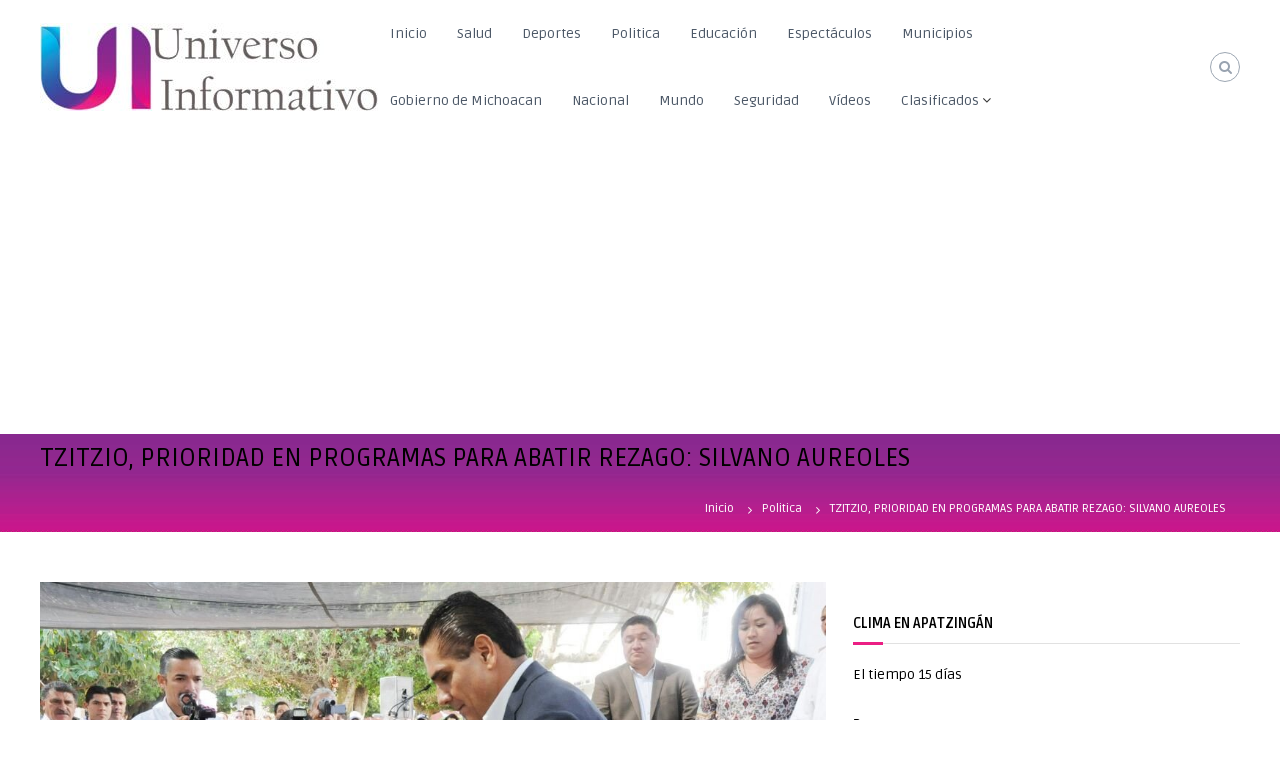

--- FILE ---
content_type: text/html; charset=UTF-8
request_url: https://www.universoinformativodemichoacan.com/2016/04/08/tzitzio-prioridad-en-programas-para-abatir-rezago-silvano-aureoles/
body_size: 14171
content:
<!DOCTYPE html>
<html lang="es">
<head>
<meta charset="UTF-8">
<meta name="viewport" content="width=device-width, initial-scale=1">
<link rel="profile" href="https://gmpg.org/xfn/11">
<link rel="pingback" href="https://www.universoinformativodemichoacan.com/xmlrpc.php">

<title>TZITZIO, PRIORIDAD EN PROGRAMAS PARA ABATIR REZAGO: SILVANO AUREOLES &#8211; Universo Informativo de Michoacán</title>
<meta name='robots' content='max-image-preview:large' />
<link rel='dns-prefetch' href='//fonts.googleapis.com' />
<link rel="alternate" type="application/rss+xml" title="Universo Informativo de Michoacán &raquo; Feed" href="https://www.universoinformativodemichoacan.com/feed/" />
<link rel="alternate" type="application/rss+xml" title="Universo Informativo de Michoacán &raquo; Feed de los comentarios" href="https://www.universoinformativodemichoacan.com/comments/feed/" />
<script type="text/javascript">
window._wpemojiSettings = {"baseUrl":"https:\/\/s.w.org\/images\/core\/emoji\/14.0.0\/72x72\/","ext":".png","svgUrl":"https:\/\/s.w.org\/images\/core\/emoji\/14.0.0\/svg\/","svgExt":".svg","source":{"concatemoji":"https:\/\/www.universoinformativodemichoacan.com\/wp-includes\/js\/wp-emoji-release.min.js?ver=6.3.7"}};
/*! This file is auto-generated */
!function(i,n){var o,s,e;function c(e){try{var t={supportTests:e,timestamp:(new Date).valueOf()};sessionStorage.setItem(o,JSON.stringify(t))}catch(e){}}function p(e,t,n){e.clearRect(0,0,e.canvas.width,e.canvas.height),e.fillText(t,0,0);var t=new Uint32Array(e.getImageData(0,0,e.canvas.width,e.canvas.height).data),r=(e.clearRect(0,0,e.canvas.width,e.canvas.height),e.fillText(n,0,0),new Uint32Array(e.getImageData(0,0,e.canvas.width,e.canvas.height).data));return t.every(function(e,t){return e===r[t]})}function u(e,t,n){switch(t){case"flag":return n(e,"\ud83c\udff3\ufe0f\u200d\u26a7\ufe0f","\ud83c\udff3\ufe0f\u200b\u26a7\ufe0f")?!1:!n(e,"\ud83c\uddfa\ud83c\uddf3","\ud83c\uddfa\u200b\ud83c\uddf3")&&!n(e,"\ud83c\udff4\udb40\udc67\udb40\udc62\udb40\udc65\udb40\udc6e\udb40\udc67\udb40\udc7f","\ud83c\udff4\u200b\udb40\udc67\u200b\udb40\udc62\u200b\udb40\udc65\u200b\udb40\udc6e\u200b\udb40\udc67\u200b\udb40\udc7f");case"emoji":return!n(e,"\ud83e\udef1\ud83c\udffb\u200d\ud83e\udef2\ud83c\udfff","\ud83e\udef1\ud83c\udffb\u200b\ud83e\udef2\ud83c\udfff")}return!1}function f(e,t,n){var r="undefined"!=typeof WorkerGlobalScope&&self instanceof WorkerGlobalScope?new OffscreenCanvas(300,150):i.createElement("canvas"),a=r.getContext("2d",{willReadFrequently:!0}),o=(a.textBaseline="top",a.font="600 32px Arial",{});return e.forEach(function(e){o[e]=t(a,e,n)}),o}function t(e){var t=i.createElement("script");t.src=e,t.defer=!0,i.head.appendChild(t)}"undefined"!=typeof Promise&&(o="wpEmojiSettingsSupports",s=["flag","emoji"],n.supports={everything:!0,everythingExceptFlag:!0},e=new Promise(function(e){i.addEventListener("DOMContentLoaded",e,{once:!0})}),new Promise(function(t){var n=function(){try{var e=JSON.parse(sessionStorage.getItem(o));if("object"==typeof e&&"number"==typeof e.timestamp&&(new Date).valueOf()<e.timestamp+604800&&"object"==typeof e.supportTests)return e.supportTests}catch(e){}return null}();if(!n){if("undefined"!=typeof Worker&&"undefined"!=typeof OffscreenCanvas&&"undefined"!=typeof URL&&URL.createObjectURL&&"undefined"!=typeof Blob)try{var e="postMessage("+f.toString()+"("+[JSON.stringify(s),u.toString(),p.toString()].join(",")+"));",r=new Blob([e],{type:"text/javascript"}),a=new Worker(URL.createObjectURL(r),{name:"wpTestEmojiSupports"});return void(a.onmessage=function(e){c(n=e.data),a.terminate(),t(n)})}catch(e){}c(n=f(s,u,p))}t(n)}).then(function(e){for(var t in e)n.supports[t]=e[t],n.supports.everything=n.supports.everything&&n.supports[t],"flag"!==t&&(n.supports.everythingExceptFlag=n.supports.everythingExceptFlag&&n.supports[t]);n.supports.everythingExceptFlag=n.supports.everythingExceptFlag&&!n.supports.flag,n.DOMReady=!1,n.readyCallback=function(){n.DOMReady=!0}}).then(function(){return e}).then(function(){var e;n.supports.everything||(n.readyCallback(),(e=n.source||{}).concatemoji?t(e.concatemoji):e.wpemoji&&e.twemoji&&(t(e.twemoji),t(e.wpemoji)))}))}((window,document),window._wpemojiSettings);
</script>
<style type="text/css">
img.wp-smiley,
img.emoji {
	display: inline !important;
	border: none !important;
	box-shadow: none !important;
	height: 1em !important;
	width: 1em !important;
	margin: 0 0.07em !important;
	vertical-align: -0.1em !important;
	background: none !important;
	padding: 0 !important;
}
</style>
	<link rel='stylesheet' id='dcwp_plugin_admin_dcscf_css-css' href='https://www.universoinformativodemichoacan.com/wp-content/plugins/slick-contact-forms/css/admin.css?ver=6.3.7' type='text/css' media='all' />
<link rel='stylesheet' id='wp-block-library-css' href='https://www.universoinformativodemichoacan.com/wp-includes/css/dist/block-library/style.min.css?ver=6.3.7' type='text/css' media='all' />
<style id='classic-theme-styles-inline-css' type='text/css'>
/*! This file is auto-generated */
.wp-block-button__link{color:#fff;background-color:#32373c;border-radius:9999px;box-shadow:none;text-decoration:none;padding:calc(.667em + 2px) calc(1.333em + 2px);font-size:1.125em}.wp-block-file__button{background:#32373c;color:#fff;text-decoration:none}
</style>
<style id='global-styles-inline-css' type='text/css'>
body{--wp--preset--color--black: #000000;--wp--preset--color--cyan-bluish-gray: #abb8c3;--wp--preset--color--white: #ffffff;--wp--preset--color--pale-pink: #f78da7;--wp--preset--color--vivid-red: #cf2e2e;--wp--preset--color--luminous-vivid-orange: #ff6900;--wp--preset--color--luminous-vivid-amber: #fcb900;--wp--preset--color--light-green-cyan: #7bdcb5;--wp--preset--color--vivid-green-cyan: #00d084;--wp--preset--color--pale-cyan-blue: #8ed1fc;--wp--preset--color--vivid-cyan-blue: #0693e3;--wp--preset--color--vivid-purple: #9b51e0;--wp--preset--gradient--vivid-cyan-blue-to-vivid-purple: linear-gradient(135deg,rgba(6,147,227,1) 0%,rgb(155,81,224) 100%);--wp--preset--gradient--light-green-cyan-to-vivid-green-cyan: linear-gradient(135deg,rgb(122,220,180) 0%,rgb(0,208,130) 100%);--wp--preset--gradient--luminous-vivid-amber-to-luminous-vivid-orange: linear-gradient(135deg,rgba(252,185,0,1) 0%,rgba(255,105,0,1) 100%);--wp--preset--gradient--luminous-vivid-orange-to-vivid-red: linear-gradient(135deg,rgba(255,105,0,1) 0%,rgb(207,46,46) 100%);--wp--preset--gradient--very-light-gray-to-cyan-bluish-gray: linear-gradient(135deg,rgb(238,238,238) 0%,rgb(169,184,195) 100%);--wp--preset--gradient--cool-to-warm-spectrum: linear-gradient(135deg,rgb(74,234,220) 0%,rgb(151,120,209) 20%,rgb(207,42,186) 40%,rgb(238,44,130) 60%,rgb(251,105,98) 80%,rgb(254,248,76) 100%);--wp--preset--gradient--blush-light-purple: linear-gradient(135deg,rgb(255,206,236) 0%,rgb(152,150,240) 100%);--wp--preset--gradient--blush-bordeaux: linear-gradient(135deg,rgb(254,205,165) 0%,rgb(254,45,45) 50%,rgb(107,0,62) 100%);--wp--preset--gradient--luminous-dusk: linear-gradient(135deg,rgb(255,203,112) 0%,rgb(199,81,192) 50%,rgb(65,88,208) 100%);--wp--preset--gradient--pale-ocean: linear-gradient(135deg,rgb(255,245,203) 0%,rgb(182,227,212) 50%,rgb(51,167,181) 100%);--wp--preset--gradient--electric-grass: linear-gradient(135deg,rgb(202,248,128) 0%,rgb(113,206,126) 100%);--wp--preset--gradient--midnight: linear-gradient(135deg,rgb(2,3,129) 0%,rgb(40,116,252) 100%);--wp--preset--font-size--small: 13px;--wp--preset--font-size--medium: 20px;--wp--preset--font-size--large: 36px;--wp--preset--font-size--x-large: 42px;--wp--preset--spacing--20: 0.44rem;--wp--preset--spacing--30: 0.67rem;--wp--preset--spacing--40: 1rem;--wp--preset--spacing--50: 1.5rem;--wp--preset--spacing--60: 2.25rem;--wp--preset--spacing--70: 3.38rem;--wp--preset--spacing--80: 5.06rem;--wp--preset--shadow--natural: 6px 6px 9px rgba(0, 0, 0, 0.2);--wp--preset--shadow--deep: 12px 12px 50px rgba(0, 0, 0, 0.4);--wp--preset--shadow--sharp: 6px 6px 0px rgba(0, 0, 0, 0.2);--wp--preset--shadow--outlined: 6px 6px 0px -3px rgba(255, 255, 255, 1), 6px 6px rgba(0, 0, 0, 1);--wp--preset--shadow--crisp: 6px 6px 0px rgba(0, 0, 0, 1);}:where(.is-layout-flex){gap: 0.5em;}:where(.is-layout-grid){gap: 0.5em;}body .is-layout-flow > .alignleft{float: left;margin-inline-start: 0;margin-inline-end: 2em;}body .is-layout-flow > .alignright{float: right;margin-inline-start: 2em;margin-inline-end: 0;}body .is-layout-flow > .aligncenter{margin-left: auto !important;margin-right: auto !important;}body .is-layout-constrained > .alignleft{float: left;margin-inline-start: 0;margin-inline-end: 2em;}body .is-layout-constrained > .alignright{float: right;margin-inline-start: 2em;margin-inline-end: 0;}body .is-layout-constrained > .aligncenter{margin-left: auto !important;margin-right: auto !important;}body .is-layout-constrained > :where(:not(.alignleft):not(.alignright):not(.alignfull)){max-width: var(--wp--style--global--content-size);margin-left: auto !important;margin-right: auto !important;}body .is-layout-constrained > .alignwide{max-width: var(--wp--style--global--wide-size);}body .is-layout-flex{display: flex;}body .is-layout-flex{flex-wrap: wrap;align-items: center;}body .is-layout-flex > *{margin: 0;}body .is-layout-grid{display: grid;}body .is-layout-grid > *{margin: 0;}:where(.wp-block-columns.is-layout-flex){gap: 2em;}:where(.wp-block-columns.is-layout-grid){gap: 2em;}:where(.wp-block-post-template.is-layout-flex){gap: 1.25em;}:where(.wp-block-post-template.is-layout-grid){gap: 1.25em;}.has-black-color{color: var(--wp--preset--color--black) !important;}.has-cyan-bluish-gray-color{color: var(--wp--preset--color--cyan-bluish-gray) !important;}.has-white-color{color: var(--wp--preset--color--white) !important;}.has-pale-pink-color{color: var(--wp--preset--color--pale-pink) !important;}.has-vivid-red-color{color: var(--wp--preset--color--vivid-red) !important;}.has-luminous-vivid-orange-color{color: var(--wp--preset--color--luminous-vivid-orange) !important;}.has-luminous-vivid-amber-color{color: var(--wp--preset--color--luminous-vivid-amber) !important;}.has-light-green-cyan-color{color: var(--wp--preset--color--light-green-cyan) !important;}.has-vivid-green-cyan-color{color: var(--wp--preset--color--vivid-green-cyan) !important;}.has-pale-cyan-blue-color{color: var(--wp--preset--color--pale-cyan-blue) !important;}.has-vivid-cyan-blue-color{color: var(--wp--preset--color--vivid-cyan-blue) !important;}.has-vivid-purple-color{color: var(--wp--preset--color--vivid-purple) !important;}.has-black-background-color{background-color: var(--wp--preset--color--black) !important;}.has-cyan-bluish-gray-background-color{background-color: var(--wp--preset--color--cyan-bluish-gray) !important;}.has-white-background-color{background-color: var(--wp--preset--color--white) !important;}.has-pale-pink-background-color{background-color: var(--wp--preset--color--pale-pink) !important;}.has-vivid-red-background-color{background-color: var(--wp--preset--color--vivid-red) !important;}.has-luminous-vivid-orange-background-color{background-color: var(--wp--preset--color--luminous-vivid-orange) !important;}.has-luminous-vivid-amber-background-color{background-color: var(--wp--preset--color--luminous-vivid-amber) !important;}.has-light-green-cyan-background-color{background-color: var(--wp--preset--color--light-green-cyan) !important;}.has-vivid-green-cyan-background-color{background-color: var(--wp--preset--color--vivid-green-cyan) !important;}.has-pale-cyan-blue-background-color{background-color: var(--wp--preset--color--pale-cyan-blue) !important;}.has-vivid-cyan-blue-background-color{background-color: var(--wp--preset--color--vivid-cyan-blue) !important;}.has-vivid-purple-background-color{background-color: var(--wp--preset--color--vivid-purple) !important;}.has-black-border-color{border-color: var(--wp--preset--color--black) !important;}.has-cyan-bluish-gray-border-color{border-color: var(--wp--preset--color--cyan-bluish-gray) !important;}.has-white-border-color{border-color: var(--wp--preset--color--white) !important;}.has-pale-pink-border-color{border-color: var(--wp--preset--color--pale-pink) !important;}.has-vivid-red-border-color{border-color: var(--wp--preset--color--vivid-red) !important;}.has-luminous-vivid-orange-border-color{border-color: var(--wp--preset--color--luminous-vivid-orange) !important;}.has-luminous-vivid-amber-border-color{border-color: var(--wp--preset--color--luminous-vivid-amber) !important;}.has-light-green-cyan-border-color{border-color: var(--wp--preset--color--light-green-cyan) !important;}.has-vivid-green-cyan-border-color{border-color: var(--wp--preset--color--vivid-green-cyan) !important;}.has-pale-cyan-blue-border-color{border-color: var(--wp--preset--color--pale-cyan-blue) !important;}.has-vivid-cyan-blue-border-color{border-color: var(--wp--preset--color--vivid-cyan-blue) !important;}.has-vivid-purple-border-color{border-color: var(--wp--preset--color--vivid-purple) !important;}.has-vivid-cyan-blue-to-vivid-purple-gradient-background{background: var(--wp--preset--gradient--vivid-cyan-blue-to-vivid-purple) !important;}.has-light-green-cyan-to-vivid-green-cyan-gradient-background{background: var(--wp--preset--gradient--light-green-cyan-to-vivid-green-cyan) !important;}.has-luminous-vivid-amber-to-luminous-vivid-orange-gradient-background{background: var(--wp--preset--gradient--luminous-vivid-amber-to-luminous-vivid-orange) !important;}.has-luminous-vivid-orange-to-vivid-red-gradient-background{background: var(--wp--preset--gradient--luminous-vivid-orange-to-vivid-red) !important;}.has-very-light-gray-to-cyan-bluish-gray-gradient-background{background: var(--wp--preset--gradient--very-light-gray-to-cyan-bluish-gray) !important;}.has-cool-to-warm-spectrum-gradient-background{background: var(--wp--preset--gradient--cool-to-warm-spectrum) !important;}.has-blush-light-purple-gradient-background{background: var(--wp--preset--gradient--blush-light-purple) !important;}.has-blush-bordeaux-gradient-background{background: var(--wp--preset--gradient--blush-bordeaux) !important;}.has-luminous-dusk-gradient-background{background: var(--wp--preset--gradient--luminous-dusk) !important;}.has-pale-ocean-gradient-background{background: var(--wp--preset--gradient--pale-ocean) !important;}.has-electric-grass-gradient-background{background: var(--wp--preset--gradient--electric-grass) !important;}.has-midnight-gradient-background{background: var(--wp--preset--gradient--midnight) !important;}.has-small-font-size{font-size: var(--wp--preset--font-size--small) !important;}.has-medium-font-size{font-size: var(--wp--preset--font-size--medium) !important;}.has-large-font-size{font-size: var(--wp--preset--font-size--large) !important;}.has-x-large-font-size{font-size: var(--wp--preset--font-size--x-large) !important;}
.wp-block-navigation a:where(:not(.wp-element-button)){color: inherit;}
:where(.wp-block-post-template.is-layout-flex){gap: 1.25em;}:where(.wp-block-post-template.is-layout-grid){gap: 1.25em;}
:where(.wp-block-columns.is-layout-flex){gap: 2em;}:where(.wp-block-columns.is-layout-grid){gap: 2em;}
.wp-block-pullquote{font-size: 1.5em;line-height: 1.6;}
</style>
<link rel='stylesheet' id='wpos-slick-style-css' href='https://www.universoinformativodemichoacan.com/wp-content/plugins/blog-designer-for-post-and-widget/assets/css/slick.css?ver=1.2' type='text/css' media='all' />
<link rel='stylesheet' id='bdpw-public-css-css' href='https://www.universoinformativodemichoacan.com/wp-content/plugins/blog-designer-for-post-and-widget/assets/css/bdpw-public.css?ver=1.2' type='text/css' media='all' />
<link rel='stylesheet' id='easy-facebook-likebox-plugin-styles-css' href='https://www.universoinformativodemichoacan.com/wp-content/plugins/easy-facebook-likebox/public/assets/css/public.css?ver=4.3.5' type='text/css' media='all' />
<link rel='stylesheet' id='easy-facebook-likebox-font-awesome-css' href='https://www.universoinformativodemichoacan.com/wp-content/plugins/easy-facebook-likebox/public/assets/css/font-awesome.css?ver=4.3.5' type='text/css' media='all' />
<link rel='stylesheet' id='easy-facebook-likebox-animate-css' href='https://www.universoinformativodemichoacan.com/wp-content/plugins/easy-facebook-likebox/public/assets/css/animate.css?ver=4.3.5' type='text/css' media='all' />
<link rel='stylesheet' id='easy-facebook-likebox-popup-styles-css' href='https://www.universoinformativodemichoacan.com/wp-content/plugins/easy-facebook-likebox/public/assets/popup/magnific-popup.css?ver=4.3.5' type='text/css' media='all' />
<link rel='stylesheet' id='ssb_style-css' href='https://www.universoinformativodemichoacan.com/wp-content/plugins/social-share-boost/css/style.css?ver=6.3.7' type='text/css' media='all' />
<link rel='stylesheet' id='wppsac-public-style-css' href='https://www.universoinformativodemichoacan.com/wp-content/plugins/wp-responsive-recent-post-slider/assets/css/recent-post-style.css?ver=2.0.2' type='text/css' media='all' />
<link rel='stylesheet' id='video_styles-css' href='https://www.universoinformativodemichoacan.com/wp-content/plugins/wp-video-gallery/includes/wpvg-sliders-style.css?ver=6.3.7' type='text/css' media='all' />
<link rel='stylesheet' id='flash-fonts-css' href='https://fonts.googleapis.com/css?family=Ruda%3A400%2C700&#038;subset=latin%2Clatin-ext' type='text/css' media='all' />
<link rel='stylesheet' id='font-awesome-css' href='https://www.universoinformativodemichoacan.com/wp-content/themes/flash/css/font-awesome.min.css?ver=6.3.7' type='text/css' media='' />
<link rel='stylesheet' id='flash-style-css' href='https://www.universoinformativodemichoacan.com/wp-content/themes/flash/style.css?ver=6.3.7' type='text/css' media='all' />
<style id='flash-style-inline-css' type='text/css'>

	/* Custom Link Color */
		#site-navigation ul li:hover > a,#site-navigation ul li.current-menu-item > a,#site-navigation ul li.current_page_item  > a,#site-navigation ul.sub-menu li:hover > a,#site-navigation ul li ul.sub-menu li.menu-item-has-children ul li:hover > a,#site-navigation ul li ul.sub-menu li.menu-item-has-children:hover > .menu-item,body.transparent #masthead .header-bottom #site-navigation ul li:hover > .menu-item,body.transparent #masthead .header-bottom #site-navigation ul li:hover > a,body.transparent #masthead .header-bottom #site-navigation ul.sub-menu li:hover > a,body.transparent #masthead .header-bottom #site-navigation ul.sub-menu li.menu-item-has-children ul li:hover > a,body.transparent.header-sticky #masthead-sticky-wrapper #masthead .header-bottom #site-navigation ul.sub-menu li > a:hover,.tg-service-widget .service-title-wrap a:hover,.tg-service-widget .service-more,.feature-product-section .button-group button:hover ,.fun-facts-section .fun-facts-icon-wrap,.fun-facts-section .tg-fun-facts-widget.tg-fun-facts-layout-2 .counter-wrapper,.blog-section .tg-blog-widget-layout-2 .blog-content .read-more-container .read-more a,footer.footer-layout #top-footer .widget-title::first-letter,footer.footer-layout #top-footer .widget ul li a:hover,footer.footer-layout #bottom-footer .copyright .copyright-text a:hover,footer.footer-layout #bottom-footer .footer-menu ul li a:hover,.archive #primary .entry-content-block h2.entry-title a:hover,.blog #primary .entry-content-block h2.entry-title a:hover,#secondary .widget ul li a:hover,.woocommerce-Price-amount.amount,.team-wrapper .team-content-wrapper .team-social a:hover,.testimonial-container .testimonial-wrapper .testimonial-slide .testominial-content-wrapper .testimonial-icon,.footer-menu li a:hover,.tg-feature-product-filter-layout .button.is-checked:hover,.testimonial-container .testimonial-icon,#site-navigation ul li.menu-item-has-children:hover > .sub-toggle,.woocommerce-error::before, .woocommerce-info::before, .woocommerce-message::before,#primary .post .entry-content-block .entry-meta a:hover,#primary .post .entry-content-block .entry-meta span:hover,.entry-meta span:hover a,.post .entry-content-block .entry-footer span a:hover,#secondary .widget ul li a,#comments .comment-list article.comment-body .reply a,.tg-slider-widget .btn-wrapper a,.entry-content a{
			color: #eb1f84;
	}

	.blog-section .tg-blog-widget-layout-1 .tg-blog-widget:hover, #scroll-up,.header-bottom .search-wrap .search-box .searchform .btn:hover,.header-bottom .cart-wrap .flash-cart-views a span,body.transparent #masthead .header-bottom #site-navigation ul li a::before,.tg-slider-widget.slider-dark .btn-wrapper a:hover, .section-title:after,.about-section .about-content-wrapper .btn-wrapper a,.tg-service-widget .service-icon-wrap,.team-wrapper .team-content-wrapper .team-designation:after,.call-to-action-section .btn-wrapper a:hover,.blog-section .tg-blog-widget-layout-1:hover,.blog-section .tg-blog-widget-layout-2 .post-image .entry-date,.blog-section .tg-blog-widget-layout-2 .blog-content .post-readmore,.pricing-table-section .tg-pricing-table-widget:hover,.pricing-table-section .tg-pricing-table-widget.tg-pricing-table-layout-2 .pricing,.pricing-table-section .tg-pricing-table-widget.tg-pricing-table-layout-2 .btn-wrapper a,footer.footer-layout #top-footer .widget_tag_cloud .tagcloud a:hover,#secondary .widget-title:after, #secondary .searchform .btn:hover,#primary .searchform .btn:hover,  #respond #commentform .form-submit input,.woocommerce span.onsale, .woocommerce ul.products li.product .onsale,.woocommerce ul.products li.product .button,.woocommerce #respond input#submit.alt,.woocommerce a.button.alt,.woocommerce button.button.alt,.woocommerce input.button.alt,.added_to_cart.wc-forward,.testimonial-container .swiper-pagination.testimonial-pager .swiper-pagination-bullet:hover, .testimonial-container .swiper-pagination.testimonial-pager .swiper-pagination-bullet.swiper-pagination-bullet-active,.header-bottom .searchform .btn,.navigation .nav-links a:hover, .bttn:hover, button, input[type="button"]:hover, input[type="reset"]:hover, input[type="submit"]:hover,.tg-slider-widget .btn-wrapper a:hover  {
		background-color: #eb1f84;
	}
	.feature-product-section .tg-feature-product-layout-2 .tg-container .tg-column-wrapper .tg-feature-product-widget .featured-image-desc, .tg-team-widget.tg-team-layout-3 .team-wrapper .team-img .team-social {
		background-color: rgba( 235, 31, 132, 0.8);
	}
	#respond #commentform .form-submit input:hover{
	background-color: #d70b70;
	}

	.tg-slider-widget.slider-dark .btn-wrapper a:hover,.call-to-action-section .btn-wrapper a:hover,footer.footer-layout #top-footer .widget_tag_cloud .tagcloud a:hover,.woocommerce-error, .woocommerce-info, .woocommerce-message,#comments .comment-list article.comment-body .reply a::before,.tg-slider-widget .btn-wrapper a, .tg-slider-widget .btn-wrapper a:hover {
		border-color: #eb1f84;
	}
	body.transparent.header-sticky #masthead-sticky-wrapper.is-sticky #site-navigation ul li.current-flash-item a, #site-navigation ul li.current-flash-item a, body.transparent.header-sticky #masthead-sticky-wrapper #site-navigation ul li:hover > a,body.transparent #site-navigation ul li:hover .sub-toggle{
			color: #eb1f84;
		}

	.tg-service-widget .service-icon-wrap:after{
			border-top-color: #eb1f84;
		}
	body.transparent.header-sticky #masthead-sticky-wrapper .search-wrap .search-icon:hover, body.transparent .search-wrap .search-icon:hover, .header-bottom .search-wrap .search-icon:hover {
	  border-color: #eb1f84;
	}
	body.transparent.header-sticky #masthead-sticky-wrapper .search-wrap .search-icon:hover, body.transparent #masthead .header-bottom .search-wrap .search-icon:hover, .header-bottom .search-wrap .search-icon:hover,.breadcrumb-trail.breadcrumbs .trail-items li:first-child span:hover,.breadcrumb-trail.breadcrumbs .trail-items li span:hover a {
	  color: #eb1f84;
	}
	.woocommerce ul.products li.product .button:hover, .woocommerce #respond input#submit.alt:hover, .woocommerce a.button.alt:hover, .woocommerce button.button.alt:hover, .woocommerce input.button.alt:hover,.added_to_cart.wc-forward:hover{
		background-color: #d70b70;
	}

	.feature-product-section .tg-feature-product-widget .featured-image-desc::before,.blog-section .row:nth-child(odd) .tg-blog-widget:hover .post-image::before{
			border-right-color: #eb1f84;
		}
	.feature-product-section .tg-feature-product-widget .featured-image-desc::before,.blog-section .row:nth-child(odd) .tg-blog-widget:hover .post-image::before,footer.footer-layout #top-footer .widget-title,.blog-section .row:nth-child(2n) .tg-blog-widget:hover .post-image::before{
		border-left-color: #eb1f84;
	}
	.blog-section .tg-blog-widget-layout-2 .entry-title a:hover,
	.blog-section .tg-blog-widget-layout-2 .tg-blog-widget:hover .blog-content .entry-title a:hover,
	.tg-blog-widget-layout-2 .read-more-container .entry-author:hover a,
	.tg-blog-widget-layout-2 .read-more-container .entry-author:hover,
	.blog-section .tg-blog-widget-layout-2 .read-more-container .read-more:hover a{
			color: #d70b70;
		}

	.tg-service-widget .service-more:hover{
		color: #d70b70;
	}
	@media(max-width: 980px){
		#site-navigation ul li.menu-item-has-children .sub-toggle{
			background-color: #eb1f84;
		}
	}

		@media screen and (min-width: 56.875em) {
			.main-navigation li:hover > a,
			.main-navigation li.focus > a {
				color: #eb1f84;
			}
		}
	

		/* Custom Main Text Color */
		.tg-slider-widget .swiper-button-next::before,.tg-slider-widget .swiper-button-prev::before,.tg-slider-widget .caption-title,.section-title-wrapper .section-title,.tg-service-widget .service-title-wrap a ,.team-wrapper .team-content-wrapper .team-title a,.testimonial-container .testimonial-wrapper .testimonial-slide .testimonial-client-detail .client-detail-block .testimonial-title,.blog-section .row:nth-child(odd) .blog-content .entry-title a,.blog-section .row:nth-child(even) .blog-content .entry-title a,.blog-section .tg-blog-widget:hover .blog-content .entry-title a:hover,.blog-section .tg-blog-widget-layout-2 .tg-blog-widget:hover .blog-content .entry-title a,.pricing-table-section .tg-pricing-table-widget .pricing-table-title ,.pricing-table-section .tg-pricing-table-widget .pricing,.pricing-table-section .tg-pricing-table-widget .btn-wrapper a,.pricing-table-section .tg-pricing-table-widget.standard .popular-batch,.single-post #primary .author-description .author-description-block .author-title,.section-title-wrapper .section-title,.tg-service-widget .service-title-wrap a,.tg-service-widget .service-title-wrap a,.blog-section .tg-blog-widget-layout-2 .entry-title a,.entry-content-block .entry-title a,.blog #primary .entry-content-block .entry-content,.breadcrumb-trail.breadcrumbs .trail-title,#secondary .widget-title,#secondary .widget ul li,.archive #primary .entry-content-block .entry-content,.entry-content, .entry-summary,#comments .comments-title,#comments .comment-list article.comment-body .comment-content,.comment-reply-title,.search .entry-title a,.section-title,.blog-section .row:nth-child(odd) .entry-summary,.blog-section .row:nth-child(even) .entry-summary,.blog-wrapper .entry-title a,.tg-blog-widget-layout-3 .entry-title a,.feature-product-section .tg-feature-product-widget .feature-title-wrap a,.team-wrapper .team-title,.testimonial-container .testimonial-content{
			color: #000000;
		}

		.header-bottom .search-wrap .search-box .searchform .btn,.testimonial-container .swiper-pagination.testimonial-pager .swiper-pagination-bullet{
			background-color: #000000;
		}

		.feature-product-section .tg-feature-product-layout-2 .tg-container .tg-column-wrapper .tg-feature-product-widget .featured-image-desc::before{
			border-right-color: #000000;
		}

	

		/* Pageheader Background */
		#flash-breadcrumbs {
			background-image: url(https://www.universoinformativodemichoacan.com/wp-content/uploads/2019/02/barra.jpg);
			color: #fff;
		}
		#flash-breadcrumbs a,
		#flash-breadcrumbs span,
		.breadcrumb-trail.breadcrumbs .trail-items li span::before{
			color: #fff;
		}
	
		/* Site Title */
		.site-branding {
			margin: 0 auto 0 0;
		}

		.site-branding .site-title,
		.site-description {
			clip: rect(1px, 1px, 1px, 1px);
			position: absolute !important;
			height: 1px;
			width: 1px;
			overflow: hidden;
		}
		.logo .logo-text{
			padding: 0;
		}
		
</style>
<link rel='stylesheet' id='responsive-css' href='https://www.universoinformativodemichoacan.com/wp-content/themes/flash/css/responsive.min.css?ver=6.3.7' type='text/css' media='' />
<link rel='stylesheet' id='swiper-css' href='https://www.universoinformativodemichoacan.com/wp-content/themes/flash/css/swiper.min.css?ver=6.3.7' type='text/css' media='' />
<script>if (document.location.protocol != "https:") {document.location = document.URL.replace(/^http:/i, "https:");}</script><script type='text/javascript' src='https://www.universoinformativodemichoacan.com/wp-includes/js/jquery/jquery.min.js?ver=3.7.0' id='jquery-core-js'></script>
<script type='text/javascript' src='https://www.universoinformativodemichoacan.com/wp-includes/js/jquery/jquery-migrate.min.js?ver=3.4.1' id='jquery-migrate-js'></script>
<script type='text/javascript' src='https://www.universoinformativodemichoacan.com/wp-content/plugins/easy-facebook-likebox/public/assets/popup/jquery.magnific-popup.min.js?ver=4.3.5' id='easy-facebook-likebox-popup-script-js'></script>
<script type='text/javascript' src='https://www.universoinformativodemichoacan.com/wp-content/plugins/easy-facebook-likebox/public/assets/js/jquery.cookie.js?ver=4.3.5' id='easy-facebook-likebox-cookie-script-js'></script>
<script type='text/javascript' id='easy-facebook-likebox-public-script-js-extra'>
/* <![CDATA[ */
var public_ajax = {"ajax_url":"https:\/\/www.universoinformativodemichoacan.com\/wp-admin\/admin-ajax.php"};
var public_ajax = {"ajax_url":"https:\/\/www.universoinformativodemichoacan.com\/wp-admin\/admin-ajax.php"};
/* ]]> */
</script>
<script type='text/javascript' src='https://www.universoinformativodemichoacan.com/wp-content/plugins/easy-facebook-likebox/public/assets/js/public.js?ver=4.3.5' id='easy-facebook-likebox-public-script-js'></script>
<script type='text/javascript' src='https://www.universoinformativodemichoacan.com/wp-content/plugins/slick-contact-forms/js/jquery.slick.contact.1.3.2.js?ver=6.3.7' id='dcjqslickcontact-js'></script>
<link rel="https://api.w.org/" href="https://www.universoinformativodemichoacan.com/wp-json/" /><link rel="alternate" type="application/json" href="https://www.universoinformativodemichoacan.com/wp-json/wp/v2/posts/2213" /><link rel="EditURI" type="application/rsd+xml" title="RSD" href="https://www.universoinformativodemichoacan.com/xmlrpc.php?rsd" />
<meta name="generator" content="WordPress 6.3.7" />
<link rel="canonical" href="https://www.universoinformativodemichoacan.com/2016/04/08/tzitzio-prioridad-en-programas-para-abatir-rezago-silvano-aureoles/" />
<link rel='shortlink' href='https://www.universoinformativodemichoacan.com/?p=2213' />
<link rel="alternate" type="application/json+oembed" href="https://www.universoinformativodemichoacan.com/wp-json/oembed/1.0/embed?url=https%3A%2F%2Fwww.universoinformativodemichoacan.com%2F2016%2F04%2F08%2Ftzitzio-prioridad-en-programas-para-abatir-rezago-silvano-aureoles%2F" />
<link rel="alternate" type="text/xml+oembed" href="https://www.universoinformativodemichoacan.com/wp-json/oembed/1.0/embed?url=https%3A%2F%2Fwww.universoinformativodemichoacan.com%2F2016%2F04%2F08%2Ftzitzio-prioridad-en-programas-para-abatir-rezago-silvano-aureoles%2F&#038;format=xml" />

<!-- Google Analytics by Lara - https://www.xtraorbit.com/wordpress-google-analytics-dashboard-widget/ -->
<script async src="https://www.googletagmanager.com/gtag/js?id=UA-113202312-1"></script>
<script>
  window.dataLayer = window.dataLayer || [];
  function gtag(){dataLayer.push(arguments);}
  gtag('js', new Date());

  gtag('config', 'UA-113202312-1');
</script>
	
<meta property="og:site_name" content="Universo Informativo de Michoacán">
<meta property="fb:admins" content="">
<meta property="og:title" content="TZITZIO, PRIORIDAD EN PROGRAMAS PARA ABATIR REZAGO: SILVANO AUREOLES |  Universo Informativo de Michoacán">
<meta property="og:description" content="El Gobernador acudió al festejo con motivo del 80 aniversario de la elevación a municipio de Tzitzio. Inauguró además los [&hellip;]">
<meta property="og:url" content="https://www.universoinformativodemichoacan.com/2016/04/08/tzitzio-prioridad-en-programas-para-abatir-rezago-silvano-aureoles/">
<meta property="og:type" content="article">
<meta property="og:image" content="https://www.universoinformativodemichoacan.com/wp-content/uploads/2016/04/PRIORIDAD-EN-PROGRAMAS-PARA-ABATIR-REZAGO.jpg">
<meta property="article:section" content="Municipios">
<meta property="article:publisher" content="https://www.facebook.com/facebook">
		<style type="text/css">body { font-family: "Ruda"; }</style>
		
	<link rel="stylesheet" href="https://www.universoinformativodemichoacan.com/wp-content/plugins/slick-contact-forms/skin.php?widget_id=2&amp;skin=white" type="text/css" media="screen"  />
	<link rel="stylesheet" href="https://www.universoinformativodemichoacan.com/wp-content/plugins/slick-contact-forms/css/form.css" type="text/css" media="screen"  /><link rel="icon" href="https://www.universoinformativodemichoacan.com/wp-content/uploads/2019/02/500-150x150.jpg" sizes="32x32" />
<link rel="icon" href="https://www.universoinformativodemichoacan.com/wp-content/uploads/2019/02/500-300x300.jpg" sizes="192x192" />
<link rel="apple-touch-icon" href="https://www.universoinformativodemichoacan.com/wp-content/uploads/2019/02/500-300x300.jpg" />
<meta name="msapplication-TileImage" content="https://www.universoinformativodemichoacan.com/wp-content/uploads/2019/02/500-300x300.jpg" />
</head>

<body data-rsssl=1 class="post-template-default single single-post postid-2213 single-format-standard wp-custom-logo do-etfw group-blog  header-sticky left-logo-right-menu right-sidebar">

<div id="preloader-background">
	<div id="spinners">
		<div id="preloader">
			<span></span>
			<span></span>
			<span></span>
			<span></span>
			<span></span>
		</div>
	</div>
</div>


<div id="page" class="site">
	<a class="skip-link screen-reader-text" href="#content">Saltar al contenido</a>

	
	<header id="masthead" class="site-header" role="banner">
		
		<div class="header-bottom">
			<div class="tg-container">

				<div class="logo">
										<figure class="logo-image">
						<a href="https://www.universoinformativodemichoacan.com/" class="custom-logo-link" rel="home"><img width="338" height="88" src="https://www.universoinformativodemichoacan.com/wp-content/uploads/2019/02/logo2.jpg" class="custom-logo" alt="Universo Informativo de Michoacán" decoding="async" srcset="https://www.universoinformativodemichoacan.com/wp-content/uploads/2019/02/logo2.jpg 338w, https://www.universoinformativodemichoacan.com/wp-content/uploads/2019/02/logo2-300x78.jpg 300w" sizes="(max-width: 338px) 100vw, 338px" /></a>											</figure>
					
					<div class="logo-text site-branding">
													<p class="site-title"><a href="https://www.universoinformativodemichoacan.com/" rel="home">Universo Informativo de Michoacán</a></p>
											</div>
				</div>
				<div class="site-navigation-wrapper">
					<nav id="site-navigation" class="main-navigation" role="navigation">
						<div class="menu-toggle">
							<i class="fa fa-bars"></i>
						</div>
						<div class="menu-menu-1-container"><ul id="primary-menu" class="menu"><li id="menu-item-21" class="menu-item menu-item-type-custom menu-item-object-custom menu-item-home menu-item-21"><a href="https://www.universoinformativodemichoacan.com/">Inicio</a></li>
<li id="menu-item-26" class="menu-item menu-item-type-taxonomy menu-item-object-category menu-item-26"><a href="https://www.universoinformativodemichoacan.com/category/salud/">Salud</a></li>
<li id="menu-item-27" class="menu-item menu-item-type-taxonomy menu-item-object-category menu-item-27"><a href="https://www.universoinformativodemichoacan.com/category/deportes/">Deportes</a></li>
<li id="menu-item-28" class="menu-item menu-item-type-taxonomy menu-item-object-category current-post-ancestor current-menu-parent current-post-parent menu-item-28"><a href="https://www.universoinformativodemichoacan.com/category/politica/">Politica</a></li>
<li id="menu-item-225" class="menu-item menu-item-type-taxonomy menu-item-object-category menu-item-225"><a href="https://www.universoinformativodemichoacan.com/category/educacion/">Educación</a></li>
<li id="menu-item-29" class="menu-item menu-item-type-taxonomy menu-item-object-category menu-item-29"><a href="https://www.universoinformativodemichoacan.com/category/espectaculos/">Espectáculos</a></li>
<li id="menu-item-25" class="menu-item menu-item-type-taxonomy menu-item-object-category current-post-ancestor current-menu-parent current-post-parent menu-item-25"><a href="https://www.universoinformativodemichoacan.com/category/municipios/">Municipios</a></li>
<li id="menu-item-28061" class="menu-item menu-item-type-taxonomy menu-item-object-category menu-item-28061"><a href="https://www.universoinformativodemichoacan.com/category/gobierno-de-michoacan/">Gobierno de Michoacan</a></li>
<li id="menu-item-24" class="menu-item menu-item-type-taxonomy menu-item-object-category menu-item-24"><a href="https://www.universoinformativodemichoacan.com/category/nacional/">Nacional</a></li>
<li id="menu-item-226" class="menu-item menu-item-type-taxonomy menu-item-object-category menu-item-226"><a href="https://www.universoinformativodemichoacan.com/category/mundo/">Mundo</a></li>
<li id="menu-item-28062" class="menu-item menu-item-type-taxonomy menu-item-object-category menu-item-28062"><a href="https://www.universoinformativodemichoacan.com/category/seguridad/">Seguridad</a></li>
<li id="menu-item-28068" class="menu-item menu-item-type-post_type menu-item-object-page menu-item-28068"><a href="https://www.universoinformativodemichoacan.com/videos/">Vídeos</a></li>
<li id="menu-item-321" class="menu-item menu-item-type-post_type menu-item-object-page menu-item-has-children menu-item-321"><a href="https://www.universoinformativodemichoacan.com/clasificados/clasificados/">Clasificados</a>
<ul class="sub-menu">
	<li id="menu-item-435" class="menu-item menu-item-type-custom menu-item-object-custom menu-item-435"><a href="https://www.universoinformativodemichoacan.com/clasificados/clasificados/">Listado</a></li>
	<li id="menu-item-434" class="menu-item menu-item-type-post_type menu-item-object-page menu-item-434"><a href="https://www.universoinformativodemichoacan.com/clasificados/">Categorias</a></li>
	<li id="menu-item-323" class="menu-item menu-item-type-post_type menu-item-object-page menu-item-323"><a href="https://www.universoinformativodemichoacan.com/clasificados/buscar/">Buscar</a></li>
	<li id="menu-item-324" class="menu-item menu-item-type-post_type menu-item-object-page menu-item-324"><a href="https://www.universoinformativodemichoacan.com/clasificados/publicar-anuncio/">Publicar Anuncio</a></li>
	<li id="menu-item-325" class="menu-item menu-item-type-post_type menu-item-object-page menu-item-325"><a href="https://www.universoinformativodemichoacan.com/clasificados/editar/">Editar</a></li>
</ul>
</li>
</ul></div>					</nav><!-- #site-navigation -->

					
									</div>

				<div class="header-action-container">
					
										<div class="search-wrap">
						<div class="search-icon">
							<i class="fa fa-search"></i>
						</div>
						<div class="search-box">
							
<form role="search" method="get" class="searchform" action="https://www.universoinformativodemichoacan.com/">
	<label>
		<span class="screen-reader-text">Buscar por:</span>
		<input type="search" class="search-field" placeholder="Buscar &hellip;" value="" name="s" />
	</label>
	<button type="submit" class="search-submit btn search-btn"><span class="screen-reader-text">Buscar</span><i class="fa fa-search"></i></button>
</form>
						</div>
					</div>
									</div>
			</div>
		</div>
	</header><!-- #masthead -->

	
	
		<nav id="flash-breadcrumbs" class="breadcrumb-trail breadcrumbs">
		<div class="tg-container">
			<h1 class="trail-title">TZITZIO, PRIORIDAD EN PROGRAMAS PARA ABATIR REZAGO: SILVANO AUREOLES</h1>			<ul class="trail-items"><li class="trail-item trail-begin"><a class="trail-home" href="https://www.universoinformativodemichoacan.com" title="Inicio"><span>Inicio</span></a></li><li class="trail-item item-category"><span><a href="https://www.universoinformativodemichoacan.com/category/politica/">Politica</a></span></li><li class="trail-item"><span>TZITZIO, PRIORIDAD EN PROGRAMAS PARA ABATIR REZAGO: SILVANO AUREOLES</span></li></ul>		</div>
	</nav>
	
	
	<div id="content" class="site-content">
		<div class="tg-container">

	
	<div id="primary" class="content-area">
		<main id="main" class="site-main" role="main">

		
<article id="post-2213" class="post-2213 post type-post status-publish format-standard has-post-thumbnail hentry category-municipios category-politica">

	
			<div class="entry-thumbnail">
		<img width="1072" height="712" src="https://www.universoinformativodemichoacan.com/wp-content/uploads/2016/04/PRIORIDAD-EN-PROGRAMAS-PARA-ABATIR-REZAGO.jpg" class="attachment-full size-full wp-post-image" alt="" decoding="async" fetchpriority="high" srcset="https://www.universoinformativodemichoacan.com/wp-content/uploads/2016/04/PRIORIDAD-EN-PROGRAMAS-PARA-ABATIR-REZAGO.jpg 1072w, https://www.universoinformativodemichoacan.com/wp-content/uploads/2016/04/PRIORIDAD-EN-PROGRAMAS-PARA-ABATIR-REZAGO-300x199.jpg 300w, https://www.universoinformativodemichoacan.com/wp-content/uploads/2016/04/PRIORIDAD-EN-PROGRAMAS-PARA-ABATIR-REZAGO-768x510.jpg 768w, https://www.universoinformativodemichoacan.com/wp-content/uploads/2016/04/PRIORIDAD-EN-PROGRAMAS-PARA-ABATIR-REZAGO-700x465.jpg 700w, https://www.universoinformativodemichoacan.com/wp-content/uploads/2016/04/PRIORIDAD-EN-PROGRAMAS-PARA-ABATIR-REZAGO-114x76.jpg 114w" sizes="(max-width: 1072px) 100vw, 1072px" />	</div>
	
	<div class="entry-content-block">
		<header class="entry-header">
			<div class="entry-title hidden">TZITZIO, PRIORIDAD EN PROGRAMAS PARA ABATIR REZAGO: SILVANO AUREOLES</div>		</header><!-- .entry-header -->

				<div class="entry-meta">
			<span class="entry-date"><i class="fa fa-clock-o"></i><a href="https://www.universoinformativodemichoacan.com/2016/04/08/tzitzio-prioridad-en-programas-para-abatir-rezago-silvano-aureoles/" rel="bookmark"><time class="date published updated" datetime="2016-04-08T22:35:04+00:00">8 abril, 2016</time></a></span>		</div><!-- .entry-meta -->
		
		<div class="entry-content">
							<p style="text-align: justify;">El Gobernador acudió al festejo con motivo del 80 aniversario de la elevación a municipio de Tzitzio.</p>
<p style="text-align: justify;">Inauguró además los talleres del Icatmi y la Exposición Ganadera.</p>
<p style="text-align: justify;">Tzitzio, Michoacán, a 8 de abril de 2016.- Al acudir al festejo con motivo del 80 aniversario de su elevación a municipio, el Gobernador Constitucional Silvano Aureoles Conejo, aseguró que Tzitzio está contemplado como prioridad en los programas de su Gobierno en materia de política social, educación, salud y seguridad, para lograr que salga del rezago en que se encuentra, ya que actualmente es el segundo municipio del estado con mayor marginación.</p>
<p style="text-align: justify;">
<p style="text-align: justify;">Al escuchar las principales necesidades de esta municipalidad en voz del edil Nazario Pérez Esquivel, el mandatario refirió que se harán llegar tractores del Programa de Mecanización que anunciará en próximas fechas para apoyar la ganadería y agricultura; dentro de Beca Futuro, se dará prioridad a las y los jóvenes de esta región por ser de alta marginación.</p>
<p style="text-align: justify;">
<p style="text-align: justify;">Además, se fortalecerán y revisarán las acciones alimentarias focalizadas en personas con discapacidad, así como adultas y adultos mayores; junto con Conagua, se buscará respaldar los proyectos de red de agua potable, drenaje y saneamiento, ampliar la electrificación; y también hará las gestiones para que las vías carreteras se modernicen y mejorar la comunicación entre comunidades.</p>
<p style="text-align: justify;">
<p style="text-align: justify;">También dijo que en Tzitzio se instalará una de las primeras Escuelas de Música, para rescatar y promover la música terracalentana.</p>
<p style="text-align: justify;">
<p style="text-align: justify;">&#8220;Cuentan conmigo porque sé lo que se sufre al nacer, crecer y vivir en una comunidad marginada&#8221;, apuntó Aureoles Conejo.</p>
<p style="text-align: justify;">
<p style="text-align: justify;">El Gobernador lamentó que en los últimos cuarenta años, la población de Tzitzio haya decrecido en un 40 por ciento, debido a que sus habitantes emigran en busca de mejores oportunidades, de ahí que aseveró, es necesario apoyar al municipio y sus 270 localidades para que salgan adelante, sobre todo porque esta región se caracteriza por su vocación ganadera, agrícola y también en la producción de frutas y hortalizas.</p>
<p style="text-align: justify;">
<p style="text-align: justify;">El presidente municipal, Nazario Pérez, destacó que en los 80 años de vida de Tzitzio, es la primera vez que un gobernador acude a estos festejos, por lo que agradeció a Silvano Aureoles por su voluntad y el compromiso mostrado hacia este municipio.</p>
<p style="text-align: justify;">
<p style="text-align: justify;">Explicó que Tzitzio es una palabra de origen chichimeca que significa &#8220;lugar hermoso&#8221;. En 1822 era un pequeño pueblo de la corregidora de Charo; en 1931 se le denominó Tenencia de Indaparapeo y en 1936 se le otorgó la categoría de municipio, por su alcance geográfico.</p>
<p style="text-align: justify;">
<p style="text-align: justify;">Durante el acto cívico, el jefe del Ejecutivo entregó al Ayuntamiento diez computadoras para emplearlas en los diferentes servicios, así como un lote de sillas de ruedas para personas con discapacidad y despensas para adultas y adultos mayores.</p>
<p style="text-align: justify;">
<p style="text-align: justify;">En el marco de su visita a Tzitzio, el Gobernador también inauguró los talleres del Instituto de Capacitación para el Trabajo (Icatmi), que favorecerán a 300 personas en oficios como manualidades, bisutería, estilismo y bienestar personal, computación, carpintería y que derivado del convenio con la Universidad Virtual, también prestarán el servicio de educación superior a distancia.</p>
<p style="text-align: justify;">
<p style="text-align: justify;">De igual manera cortó la soga con la cual se inaugura la Exposición Ganadera organizada con motivo de este aniversario, en que el ayuntamiento sorteó una vaquilla, cerdos y gallinas ponedoras para apoyar a los pequeños productores.</p>
<p style="text-align: justify;">
<p style="text-align: justify;">Acompañaron a Aureoles Conejo en estos eventos, el director estatal de la Comisión Nacional del Agua y enlace federal para esta región Oriente, Oswaldo Rodríguez Gutiérrez; Liliana Santibáñez Quintana, presidenta del DIF Municipal; Hugo Gama Coria, director del Registro Civil y representante del secretario de Gobierno, Adrián López Solís; Ramón Hernández Yépez, alcalde de Charo; los integrantes del Cabildo de Tzitzio, entre otros.   Comunicado de Prensa (184/2016)</p>
<p style="text-align: justify;">
<p style="text-align: justify;">
<p style="text-align: justify;">
<ul class="ssb_list_wrapper"><li class="fb2" style="width:135px"><iframe src="//www.facebook.com/plugins/like.php?href=https%3A%2F%2Fwww.universoinformativodemichoacan.com%2F2016%2F04%2F08%2Ftzitzio-prioridad-en-programas-para-abatir-rezago-silvano-aureoles%2F&amp;layout=button_count&amp;action=like&amp;show_faces=false&amp;share=true&amp;width=135&amp;height=21&amp;appId=307091639398582" scrolling="no" frameborder="0" style="border:none; overflow:hidden;  width:150px; height:21px;" allowTransparency="true"></iframe></li><li class="twtr" style="width:90px"><a href="https://twitter.com/share" class="twitter-share-button" data-url="https://www.universoinformativodemichoacan.com/2016/04/08/tzitzio-prioridad-en-programas-para-abatir-rezago-silvano-aureoles/">&nbsp;</a><script>!function(d,s,id){var js,fjs=d.getElementsByTagName(s)[0],p=/^http:/.test(d.location)?'http':'https';if(!d.getElementById(id)){js=d.createElement(s);js.id=id;js.src=p+'://platform.twitter.com/widgets.js';fjs.parentNode.insertBefore(js,fjs);}}(document, 'script', 'twitter-wjs');</script></li><li class="gplus" style="width:68px"><div class="g-plusone" data-size="medium" data-href="https://www.universoinformativodemichoacan.com/2016/04/08/tzitzio-prioridad-en-programas-para-abatir-rezago-silvano-aureoles/"></div></li></ul>								</div><!-- .entry-content -->

		<footer class="entry-footer">
			<span class="cat-links"><i class="fa fa-folder-open"></i> <a href="https://www.universoinformativodemichoacan.com/category/municipios/" rel="category tag">Municipios</a>, <a href="https://www.universoinformativodemichoacan.com/category/politica/" rel="category tag">Politica</a> </span>		</footer><!-- .entry-footer -->
	</div>

	
</article><!-- #post-## -->

	<nav class="navigation post-navigation" aria-label="Entradas">
		<h2 class="screen-reader-text">Navegación de entradas</h2>
		<div class="nav-links"><div class="nav-previous"><a href="https://www.universoinformativodemichoacan.com/2016/04/08/dif-invita-a-carrera-infantil-y-juvenil/" rel="prev"><span><i class="fa fa-angle-left"></i></span>
		<span class="entry-title">DIF INVITA A CARRERA INFANTIL Y JUVENIL</span></a></div><div class="nav-next"><a href="https://www.universoinformativodemichoacan.com/2016/04/08/arranca-silvano-aureoles-sustitucion-de-aulas-de-palitos-por-mi-nueva-aula/" rel="next"><span><i class="fa fa-angle-right"></i></span>
		<span class="entry-title">ARRANCA SILVANO AUREOLES SUSTITUCIÓN DE AULAS DE PALITOS POR &#8220;MI NUEVA AULA&#8221;</span></a></div></div>
	</nav>
		</main><!-- #main -->
	</div><!-- #primary -->

	
<aside id="secondary" class="widget-area" role="complementary">

	
	<section id="text-19" class="widget widget_text">			<div class="textwidget"><div id="fb-root"></div>
<script>(function(d, s, id) {
  var js, fjs = d.getElementsByTagName(s)[0];
  if (d.getElementById(id)) return;
  js = d.createElement(s); js.id = id;
  js.src = "//connect.facebook.net/es_LA/sdk.js#xfbml=1&version=v2.5&appId=433886180043741";
  fjs.parentNode.insertBefore(js, fjs);
}(document, 'script', 'facebook-jssdk'));</script><div class="fb-page" data-href="https://www.facebook.com/universoinformativo/" data-tabs="timeline" data-small-header="false" data-adapt-container-width="true" data-hide-cover="false" data-show-facepile="true"><div class="fb-xfbml-parse-ignore"><blockquote cite="https://www.facebook.com/universoinformativo/"><a href="https://www.facebook.com/universoinformativo/">Universo Informativo de Michoacan</a></blockquote></div></div></div>
		</section><section id="text-15" class="widget widget_text"><h3 class="widget-title">CLIMA EN APATZINGÁN</h3>			<div class="textwidget"><!-- www.TuTiempo.net - Ancho:315px - Alto:85px -->
<div id="TT_tCTwbhdhYB1B8F8UKAxAiqto27uUMzD2uVWwwdHoKwWk11kkE"><a href="http://www.tutiempo.net">El tiempo 15 días</a></div>
<script type="text/javascript" src="https://www.tutiempo.net/widget/eltiempo_tCTwbhdhYB1B8F8UKAxAiqto27uUMzD2uVWwwdHoKwWk11kkE"></script></div>
		</section><section id="text-4" class="widget widget_text"><h3 class="widget-title">Bazar</h3>			<div class="textwidget"><a href="http://www.opiniondemichoacan.com/clasificados/publicar-anuncio/"><img src="https://www.opiniondemichoacan.com/wp-content/uploads/2014/12/publicar.jpg" width="298" height="159" /></a></div>
		</section>
		<section id="recent-posts-2" class="widget widget_recent_entries">
		<h3 class="widget-title">Lo nuevo</h3>
		<ul>
											<li>
					<a href="https://www.universoinformativodemichoacan.com/2026/01/14/hombre-es-asesinado-a-tiros-dentro-de-una-carniceria-en-la-colonia-el-jazmin-en-uruapan/">Hombre es asesinado a tiros dentro de una carnicería en la colonia El Jazmín, en Uruapan</a>
											<span class="post-date">14 enero, 2026</span>
									</li>
											<li>
					<a href="https://www.universoinformativodemichoacan.com/2026/01/14/ssp-asegura-vehiculo-y-equipo-tactico-con-leyenda-alusiva-a-una-celula-delictiva-en-erongaricuaro-ssp/">SSP asegura vehículo y equipo táctico con leyenda alusiva a una célula delictiva en Erongarícuaro: SSP</a>
											<span class="post-date">14 enero, 2026</span>
									</li>
											<li>
					<a href="https://www.universoinformativodemichoacan.com/2026/01/14/localizan-a-un-hombre-sin-vida-con-impactos-de-arma-de-fuego-en-salvador-escalante/">Localizan a un hombre sin vida con impactos de arma de fuego en Salvador Escalante</a>
											<span class="post-date">14 enero, 2026</span>
									</li>
											<li>
					<a href="https://www.universoinformativodemichoacan.com/2026/01/14/ataque-armado-deja-un-hombre-sin-vida-en-la-tenencia-de-san-nicolas-obispo-morelia/">Ataque armado deja un hombre sin vida en la tenencia de San Nicolás Obispo, Morelia</a>
											<span class="post-date">14 enero, 2026</span>
									</li>
											<li>
					<a href="https://www.universoinformativodemichoacan.com/2026/01/14/fatal-choque-entre-motociclista-y-taxi-deja-un-muerto-en-la-carretera-lombardia-nueva-italia/">Fatal choque entre motociclista y taxi deja un muerto en la carretera Lombardía–Nueva Italia</a>
											<span class="post-date">14 enero, 2026</span>
									</li>
					</ul>

		</section><section id="custom_html-2" class="widget_text widget widget_custom_html"><div class="textwidget custom-html-widget"><script async src="//pagead2.googlesyndication.com/pagead/js/adsbygoogle.js"></script>
<!-- Adaptable2 -->
<ins class="adsbygoogle"
     style="display:block"
     data-ad-client="ca-pub-8606377757541622"
     data-ad-slot="3758398649"
     data-ad-format="auto"
     data-full-width-responsive="true"></ins>
<script>
(adsbygoogle = window.adsbygoogle || []).push({});
</script></div></section><section id="themegrill_flash_logo-2" class="widget tg-section client-section"><div class="tg-client-widget">
	<div class="client-container swiper-container">
		<div class="client-wrapper swiper-wrapper">
					<div class="client-slide swiper-slide">
				<img src="https://#" alt="Logo 1" />
			</div>
						<div class="client-slide swiper-slide">
				<img src="https://#" alt="Logo 2" />
			</div>
					</div>
	</div>
</div>
</section>
	
</aside><!-- #secondary -->

		</div><!-- .tg-container -->
	</div><!-- #content -->

	
	
	<footer id="colophon" class="footer-layout site-footer" role="contentinfo">
		<div id="top-footer">
	<div class="tg-container">
		<div class="tg-column-wrapper">

							<div class="tg-column-1 footer-block">

								</div>

					</div>
	</div>
</div>

		<div id="bottom-footer">
			<div class="tg-container">

					<div class="copyright">
	<span class="copyright-text">
		Copyright &copy;  2026		<a href="https://www.universoinformativodemichoacan.com/">Universo Informativo de Michoacán</a>
		Tema: Flash por <a href="http://themegrill.com/themes/flash" rel="designer">ThemeGrill</a>.		Funciona gracias a <a href="https://es.wordpress.org/">WordPress</a>	</span>
</div><!-- .copyright -->

					
			</div>
		</div>
	</footer><!-- #colophon -->

	
		<a href="#masthead" id="scroll-up"><i class="fa fa-chevron-up"></i></a>
	</div><!-- #page -->


	<script>
    jQuery(document).ready(function($){
	
      $('.slider4').bxSlider({
        slideWidth: 230,
        minSlides: 1,
        maxSlides: 8,
        moveSlides: 1,
        slideMargin: 10,
		touchEnabled: true,
		preloadImages: "all",
		responsive: false      });
	  	  $(".slider4 a.vgimage").prettyPhoto({
		  default_width: 800,
		  default_height: 600,
		  theme: ' pp_default',
		  	  });
	
    });
    </script>
			
			<script type="text/javascript">
				jQuery(document).ready(function($){
					var config = {
						method: 'stick',
						event: 'click',
						classWrapper: 'dc-contact-stick',
						classContent: 'dc-contact-content',
						width: 300,
						location: 'bottom',
						align: 'right',
						speedContent: 600,
						speedFloat: 1500,
						offsetLocation: 50,
						offsetAlign: 50,
						autoClose: false,
						tabText: 'Contáctanos',
						idWrapper: 'dc-contact-2',
						animateError: true,
						loadOpen: false,
						ajaxSubmit: true						
					};
					if(!jQuery().dcSlickContact) {
						$.getScript("https://www.universoinformativodemichoacan.com/wp-content/plugins/slick-contact-forms/js/jquery.slick.contact.1.3.2.js", function(){
							jQuery('#dc_jqslickcontact_widget-2-item').dcSlickContact(config);
						}); 
					} else {
						jQuery('#dc_jqslickcontact_widget-2-item').dcSlickContact(config);
					}
				});
				
			</script>
		
				<script type="text/javascript">
	(function() {
		var po = document.createElement('script'); po.type = 'text/javascript'; po.async = true;
		po.src = 'https://apis.google.com/js/platform.js';
		var s = document.getElementsByTagName('script')[0]; s.parentNode.insertBefore(po, s);
	})();
	</script>
	<script type='text/javascript' src='https://www.universoinformativodemichoacan.com/wp-content/plugins/wp-video-gallery/includes/jquery.bxslider.js?ver=1.1' id='video_slides-js'></script>
<script type='text/javascript' src='https://www.universoinformativodemichoacan.com/wp-content/plugins/wp-video-gallery/includes/jquery.prettyPhoto.js?ver=1.1' id='pretty_gallery_box-js'></script>
<script type='text/javascript' src='https://www.universoinformativodemichoacan.com/wp-content/themes/flash/js/jquery.sticky.min.js?ver=6.3.7' id='sticky-js'></script>
<script type='text/javascript' src='https://www.universoinformativodemichoacan.com/wp-content/themes/flash/js/jquery.nav.min.js?ver=6.3.7' id='nav-js'></script>
<script type='text/javascript' src='https://www.universoinformativodemichoacan.com/wp-content/themes/flash/js/flash.min.js?ver=6.3.7' id='flash-custom-js'></script>
<script type='text/javascript' src='https://www.universoinformativodemichoacan.com/wp-content/themes/flash/js/skip-link-focus-fix.js?ver=20151215' id='flash-skip-link-focus-fix-js'></script>
<script type='text/javascript' src='https://www.universoinformativodemichoacan.com/wp-content/plugins/easy-twitter-feed-widget/js/twitter-widgets.js?ver=1.0' id='do-etfw-twitter-widgets-js'></script>
<script type='text/javascript' src='https://www.universoinformativodemichoacan.com/wp-content/themes/flash/js/swiper.jquery.min.js?ver=6.3.7' id='swiper-js'></script>

</body>
</html>


--- FILE ---
content_type: text/html; charset=utf-8
request_url: https://accounts.google.com/o/oauth2/postmessageRelay?parent=https%3A%2F%2Fwww.universoinformativodemichoacan.com&jsh=m%3B%2F_%2Fscs%2Fabc-static%2F_%2Fjs%2Fk%3Dgapi.lb.en.OE6tiwO4KJo.O%2Fd%3D1%2Frs%3DAHpOoo_Itz6IAL6GO-n8kgAepm47TBsg1Q%2Fm%3D__features__
body_size: 159
content:
<!DOCTYPE html><html><head><title></title><meta http-equiv="content-type" content="text/html; charset=utf-8"><meta http-equiv="X-UA-Compatible" content="IE=edge"><meta name="viewport" content="width=device-width, initial-scale=1, minimum-scale=1, maximum-scale=1, user-scalable=0"><script src='https://ssl.gstatic.com/accounts/o/2580342461-postmessagerelay.js' nonce="PI0_3Bus2-HJoD0lfE_p1g"></script></head><body><script type="text/javascript" src="https://apis.google.com/js/rpc:shindig_random.js?onload=init" nonce="PI0_3Bus2-HJoD0lfE_p1g"></script></body></html>

--- FILE ---
content_type: text/html; charset=utf-8
request_url: https://www.google.com/recaptcha/api2/aframe
body_size: 267
content:
<!DOCTYPE HTML><html><head><meta http-equiv="content-type" content="text/html; charset=UTF-8"></head><body><script nonce="UpJ25Vy03fFuSLctAQDOnw">/** Anti-fraud and anti-abuse applications only. See google.com/recaptcha */ try{var clients={'sodar':'https://pagead2.googlesyndication.com/pagead/sodar?'};window.addEventListener("message",function(a){try{if(a.source===window.parent){var b=JSON.parse(a.data);var c=clients[b['id']];if(c){var d=document.createElement('img');d.src=c+b['params']+'&rc='+(localStorage.getItem("rc::a")?sessionStorage.getItem("rc::b"):"");window.document.body.appendChild(d);sessionStorage.setItem("rc::e",parseInt(sessionStorage.getItem("rc::e")||0)+1);localStorage.setItem("rc::h",'1768414111274');}}}catch(b){}});window.parent.postMessage("_grecaptcha_ready", "*");}catch(b){}</script></body></html>

--- FILE ---
content_type: text/javascript
request_url: https://www.universoinformativodemichoacan.com/wp-content/themes/flash/js/flash.min.js?ver=6.3.7
body_size: 1023
content:
jQuery(document).ready(function(){if(jQuery(".main-navigation .menu-item-has-children").append('<span class="sub-toggle"> <i class="fa fa-angle-down"></i> </span>'),jQuery(".search-wrap .search-icon").on("click",function(){jQuery(".search-wrap .search-box").toggleClass("active")}),"undefined"!=typeof jQuery.fn.counterUp&&jQuery(".counter").counterUp({delay:10,time:1e3}),jQuery(".main-navigation .sub-toggle").on("click",function(){var a=jQuery(this).children(".fa"),b=jQuery(this).parent("li"),c=b.siblings(".menu-item-has-children"),d=c.find(".fa");a.toggleClass("animate-icon"),d.hasClass("animate-icon")&&d.removeClass("animate-icon"),c.not(b).removeClass("mobile-menu--slided").children("ul").slideUp("1000"),b.toggleClass("mobile-menu--slided").children("ul").slideToggle("1000")}),jQuery(document).ready(function(){jQuery("#scroll-up").hide(),jQuery(function(){jQuery(window).scroll(function(){jQuery(this).scrollTop()>1e3?jQuery("#scroll-up").fadeIn():jQuery("#scroll-up").fadeOut()}),jQuery("a#scroll-up").click(function(){return jQuery("body,html").animate({scrollTop:0},800),!1})})}),jQuery(window).load(function(){var a=jQuery("#masthead-sticky-wrapper").height()-1;jQuery("#site-navigation").onePageNav({currentClass:"current-flash-item",changeHash:!1,scrollSpeed:1500,scrollOffset:a,scrollThreshold:.5,filter:"",easing:"swing"})}),"undefined"!=typeof jQuery.fn.sticky){var a=jQuery("#wpadminbar");a.length?jQuery(".header-sticky .site-header").sticky({topSpacing:a.height()}):jQuery(".header-sticky .site-header").sticky({topSpacing:0})}jQuery("#preloader-background").length>0&&setTimeout(function(){jQuery("#preloader-background").hide()},600);var b=jQuery(".site-header"),c=b.height(),d=jQuery(window).height(),e=jQuery(".tg-slider-widget.full-screen .swiper-container");jQuery("body").hasClass("transparent")?e.css({height:d}):e.css({height:d-c})}),jQuery(window).load(function(){if(jQuery(".main-navigation .menu-toggle").click(function(){jQuery(".main-navigation .menu").slideToggle("slow")}),"function"==typeof Swiper){jQuery(".tg-section.tg-slider-widget").each(function(a,b){var c=jQuery(this).find(".swiper-container"),d=jQuery(this).find(".swiper-button-next"),e=jQuery(this).find(".swiper-button-prev");f="tgsliderinstance-"+a;var f=new Swiper(c,{paginationClickable:!0,slidesPerView:1,nextButton:d,prevButton:e,autoplay:4e3,speed:1e3,loop:!0});jQuery(this).on("mouseenter",function(){f.stopAutoplay()}),jQuery(this).on("mouseleave",function(){f.startAutoplay()})});new Swiper(".tg-testimonial-widget .swiper-container",{pagination:".swiper-pagination",paginationClickable:!0,paginationClickable:!0,direction:"horizontal",slidesPerView:2,spaceBetween:30,breakpoints:{1024:{slidesPerView:2,spaceBetween:30},768:{slidesPerView:1,spaceBetween:10},640:{slidesPerView:1,spaceBetween:10},320:{slidesPerView:1,spaceBetween:10}}}),new Swiper(".tg-client-widget .swiper-container",{paginationClickable:!0,slidesPerView:4,autoplay:1e3,direction:"horizontal"})}if("function"==typeof jQuery.fn.isotope){var a=jQuery(".grid").isotope({itemSelector:".element-item",layoutMode:"fitRows"}),b={numberGreaterThan50:function(){var a=jQuery(this).find(".number").text();return parseInt(a,10)>50},ium:function(){var a=jQuery(this).find(".name").text();return a.match(/ium$/)}};jQuery(".filters-button-group").on("click","button",function(){var c=jQuery(this).attr("data-filter");c=b[c]||c,a.isotope({filter:c})}),jQuery(".button-group").each(function(a,b){var c=jQuery(b);c.on("click","button",function(){c.find(".is-checked").removeClass("is-checked"),jQuery(this).addClass("is-checked")})})}});